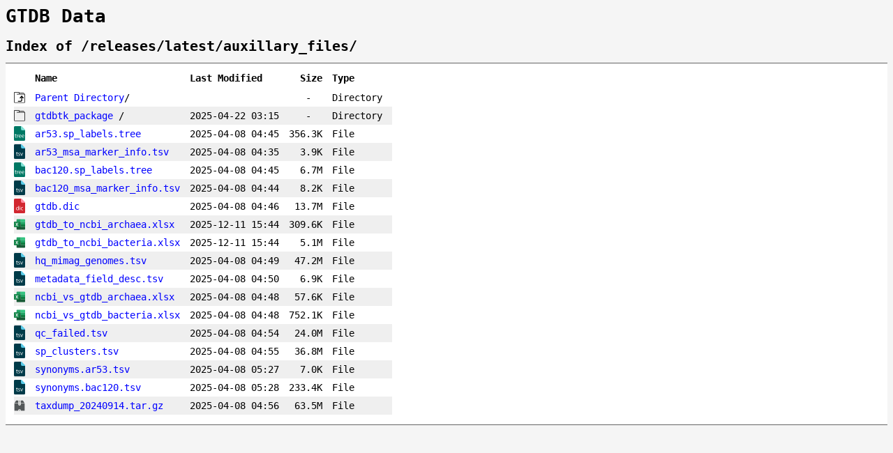

--- FILE ---
content_type: text/html; charset=utf-8
request_url: https://data.gtdb.ecogenomic.org/releases/latest/auxillary_files/
body_size: 1326
content:
<html>
<head>
<meta http-equiv="Content-Type" content="text/html; charset=utf-8">
<style type="text/css">

                    html { font-family: monospace; }
                    a, a:active {text-decoration: none; color: blue;}
                    a:visited {color: #48468F;}
                    a:hover, a:focus {text-decoration: underline; color: red;}
                    body {background-color: #F5F5F5;}
                    h2 {margin-bottom: 12px;}
                    table { margin-left: 12px; font-size: 14px; }
                    th, td { text-align: left;}
                    th { font-weight: bold; padding-right: 14px; padding-bottom: 3px;}
                    td {padding-right: 14px;}
                    tr { height: 26px; }
                    img { width: 16px; }
                    td.s, th.s {text-align: right;}
                    div.list { background-color: white; border-top: 1px solid #646464; border-bottom: 1px solid #646464;
                    padding-top: 10px; padding-bottom: 14px;}
                    div.foot { font: 90% monospace; color: #787878; padding-top: 4px;}

                    table tbody tr { transition: background 0.2s ease-in; }
                    table tbody tr:nth-child(even) { background: #efefef; }
                    table tbody tr:hover { background: #dcdcdc; }

                </style>
<title>GTDB Data - /releases/latest/auxillary_files/</title>
<script defer data-domain="data.gtdb.ecogenomic.org" src="https://gtdb-stats.ecogenomic.org/js/script.tagged-events.js">//</script>
</head>
<body>
<h1>GTDB Data</h1>
<h2>Index of
                    /releases/latest/auxillary_files/</h2>
<div class="list"><table summary="Directory Listing" cellpadding="0" cellspacing="0">
<thead><tr>
<th> </th>
<th class="n">Name</th>
<th class="m">Last Modified</th>
<th class="s">Size</th>
<th class="t">Type</th>
</tr></thead>
<tbody>
<tr>
<td><img src="/ico/folder_up.svg" alt="up directory icon"></td>
<td class="n">
<a href="../">Parent Directory</a>/
                                </td>
<td class="m"> </td>
<td class="s">-  </td>
<td class="t">Directory</td>
</tr>
<tr>
<td><img src="/ico/folder.svg" alt="folder icon"></td>
<td class="n">
<a href="gtdbtk_package/">gtdbtk_package</a>
                /
            </td>
<td class="m">2025-04-22 03:15</td>
<td class="s">-  </td>
<td class="t">Directory</td>
</tr>
<tr>
<td><img src="/ico/tree.svg" alt="tree icon"></td>
<td class="n"><a class="plausible-event-name=Download" href="ar53.sp_labels.tree">ar53.sp_labels.tree</a></td>
<td class="m">2025-04-08 04:45</td>
<td class="s">356.3K
            </td>
<td class="t">File</td>
</tr>
<tr>
<td><img src="/ico/tsv.svg" alt="tsv icon"></td>
<td class="n"><a class="plausible-event-name=Download" href="ar53_msa_marker_info.tsv">ar53_msa_marker_info.tsv</a></td>
<td class="m">2025-04-08 04:35</td>
<td class="s">3.9K
            </td>
<td class="t">File</td>
</tr>
<tr>
<td><img src="/ico/tree.svg" alt="tree icon"></td>
<td class="n"><a class="plausible-event-name=Download" href="bac120.sp_labels.tree">bac120.sp_labels.tree</a></td>
<td class="m">2025-04-08 04:45</td>
<td class="s">6.7M
            </td>
<td class="t">File</td>
</tr>
<tr>
<td><img src="/ico/tsv.svg" alt="tsv icon"></td>
<td class="n"><a class="plausible-event-name=Download" href="bac120_msa_marker_info.tsv">bac120_msa_marker_info.tsv</a></td>
<td class="m">2025-04-08 04:44</td>
<td class="s">8.2K
            </td>
<td class="t">File</td>
</tr>
<tr>
<td><img src="/ico/dic.svg" alt="dic icon"></td>
<td class="n"><a class="plausible-event-name=Download" href="gtdb.dic">gtdb.dic</a></td>
<td class="m">2025-04-08 04:46</td>
<td class="s">13.7M
            </td>
<td class="t">File</td>
</tr>
<tr>
<td><img src="/ico/xlsx.svg" alt="xlsx icon"></td>
<td class="n"><a class="plausible-event-name=Download" href="gtdb_to_ncbi_archaea.xlsx">gtdb_to_ncbi_archaea.xlsx</a></td>
<td class="m">2025-12-11 15:44</td>
<td class="s">309.6K
            </td>
<td class="t">File</td>
</tr>
<tr>
<td><img src="/ico/xlsx.svg" alt="xlsx icon"></td>
<td class="n"><a class="plausible-event-name=Download" href="gtdb_to_ncbi_bacteria.xlsx">gtdb_to_ncbi_bacteria.xlsx</a></td>
<td class="m">2025-12-11 15:44</td>
<td class="s">5.1M
            </td>
<td class="t">File</td>
</tr>
<tr>
<td><img src="/ico/tsv.svg" alt="tsv icon"></td>
<td class="n"><a class="plausible-event-name=Download" href="hq_mimag_genomes.tsv">hq_mimag_genomes.tsv</a></td>
<td class="m">2025-04-08 04:49</td>
<td class="s">47.2M
            </td>
<td class="t">File</td>
</tr>
<tr>
<td><img src="/ico/tsv.svg" alt="tsv icon"></td>
<td class="n"><a class="plausible-event-name=Download" href="metadata_field_desc.tsv">metadata_field_desc.tsv</a></td>
<td class="m">2025-04-08 04:50</td>
<td class="s">6.9K
            </td>
<td class="t">File</td>
</tr>
<tr>
<td><img src="/ico/xlsx.svg" alt="xlsx icon"></td>
<td class="n"><a class="plausible-event-name=Download" href="ncbi_vs_gtdb_archaea.xlsx">ncbi_vs_gtdb_archaea.xlsx</a></td>
<td class="m">2025-04-08 04:48</td>
<td class="s">57.6K
            </td>
<td class="t">File</td>
</tr>
<tr>
<td><img src="/ico/xlsx.svg" alt="xlsx icon"></td>
<td class="n"><a class="plausible-event-name=Download" href="ncbi_vs_gtdb_bacteria.xlsx">ncbi_vs_gtdb_bacteria.xlsx</a></td>
<td class="m">2025-04-08 04:48</td>
<td class="s">752.1K
            </td>
<td class="t">File</td>
</tr>
<tr>
<td><img src="/ico/tsv.svg" alt="tsv icon"></td>
<td class="n"><a class="plausible-event-name=Download" href="qc_failed.tsv">qc_failed.tsv</a></td>
<td class="m">2025-04-08 04:54</td>
<td class="s">24.0M
            </td>
<td class="t">File</td>
</tr>
<tr>
<td><img src="/ico/tsv.svg" alt="tsv icon"></td>
<td class="n"><a class="plausible-event-name=Download" href="sp_clusters.tsv">sp_clusters.tsv</a></td>
<td class="m">2025-04-08 04:55</td>
<td class="s">36.8M
            </td>
<td class="t">File</td>
</tr>
<tr>
<td><img src="/ico/tsv.svg" alt="tsv icon"></td>
<td class="n"><a class="plausible-event-name=Download" href="synonyms.ar53.tsv">synonyms.ar53.tsv</a></td>
<td class="m">2025-04-08 05:27</td>
<td class="s">7.0K
            </td>
<td class="t">File</td>
</tr>
<tr>
<td><img src="/ico/tsv.svg" alt="tsv icon"></td>
<td class="n"><a class="plausible-event-name=Download" href="synonyms.bac120.tsv">synonyms.bac120.tsv</a></td>
<td class="m">2025-04-08 05:28</td>
<td class="s">233.4K
            </td>
<td class="t">File</td>
</tr>
<tr>
<td><img src="/ico/gz.svg" alt="gz icon"></td>
<td class="n"><a class="plausible-event-name=Download" href="taxdump_20240914.tar.gz">taxdump_20240914.tar.gz</a></td>
<td class="m">2025-04-08 04:56</td>
<td class="s">63.5M
            </td>
<td class="t">File</td>
</tr>
</tbody>
</table></div>
</body>
</html>


--- FILE ---
content_type: image/svg+xml
request_url: https://data.gtdb.ecogenomic.org/ico/tsv.svg
body_size: 896
content:
<svg xmlns="http://www.w3.org/2000/svg" viewBox="0 0 49 64"><path d="M49,16.84V59a5.06,5.06,0,0,1-5.07,5H5.07A5.06,5.06,0,0,1,0,59V5.05A5.06,5.06,0,0,1,5.07,0h27Z" style="fill:#003b49;fill-rule:evenodd"/><path d="M49,15.9V18H35.19C32.33,18,31,15.68,31,12.81V0H33.1Z" style="fill:#59cbe8;fill-rule:evenodd"/><path d="M13.45,33.8v3.62h3.28v1.74H13.45v6.78c0,1.56.44,2.45,1.72,2.45a4.93,4.93,0,0,0,1.32-.16L16.6,50a5.71,5.71,0,0,1-2,.31,3.17,3.17,0,0,1-2.47-1A4.68,4.68,0,0,1,11.21,46V39.16h-2V37.42h2v-3Z" style="fill:#fff"/><path d="M19,47.66a6,6,0,0,0,3,.91c1.67,0,2.45-.83,2.45-1.87S23.8,45,22.11,44.38c-2.26-.8-3.33-2.05-3.33-3.56,0-2,1.64-3.69,4.34-3.69a6.27,6.27,0,0,1,3.1.78l-.58,1.66a4.89,4.89,0,0,0-2.57-.72c-1.35,0-2.11.77-2.11,1.71s.76,1.51,2.4,2.13c2.18.84,3.3,1.93,3.3,3.8,0,2.21-1.72,3.77-4.71,3.77a7.14,7.14,0,0,1-3.53-.86Z" style="fill:#fff"/><path d="M30.48,37.42,33,44.49a30.92,30.92,0,0,1,1,3.22H34c.29-1,.65-2.08,1.07-3.22l2.44-7.07h2.39L35,50H32.82L28,37.42Z" style="fill:#fff"/></svg>

--- FILE ---
content_type: image/svg+xml
request_url: https://data.gtdb.ecogenomic.org/ico/folder.svg
body_size: 307
content:
<svg xmlns="http://www.w3.org/2000/svg" viewBox="0 0 24 23"><path d="M22.5,5H22V4.5A1.45,1.45,0,0,0,20.6,3H12V2.5A1.5,1.5,0,0,0,10.5,1h-9A1.5,1.5,0,0,0,0,2.5v20A1.5,1.5,0,0,0,1.5,24h21A1.5,1.5,0,0,0,24,22.5V6.5A1.5,1.5,0,0,0,22.5,5ZM12,4h8.5a.45.45,0,0,1,.5.39V5H12ZM23,22.5a.5.5,0,0,1-.5.5H1.5a.5.5,0,0,1-.5-.5V2.5A.5.5,0,0,1,1.5,2h9a.5.5,0,0,1,.5.5V5H6V6H22.5a.5.5,0,0,1,.5.5Z" transform="translate(0 -1)"/></svg>

--- FILE ---
content_type: image/svg+xml
request_url: https://data.gtdb.ecogenomic.org/ico/tree.svg
body_size: 1202
content:
<svg xmlns="http://www.w3.org/2000/svg" viewBox="0 0 49 64"><path d="M49,16.84V59a5.06,5.06,0,0,1-5.07,5H5.07A5.06,5.06,0,0,1,0,59V5.05A5.06,5.06,0,0,1,5.07,0h27Z" style="fill:#007864;fill-rule:evenodd"/><path d="M49,15.9V18H35.19C32.33,18,31,15.68,31,12.81V0H33.1Z" style="fill:#7ce0d3;fill-rule:evenodd"/><path d="M7.7,33.8v3.62H11v1.74H7.7v6.78c0,1.56.45,2.45,1.72,2.45a5,5,0,0,0,1.33-.16l.1,1.72a5.63,5.63,0,0,1-2,.31,3.2,3.2,0,0,1-2.47-1A4.68,4.68,0,0,1,5.47,46V39.16H3.52V37.42H5.47v-3Z" style="fill:#fff"/><path d="M13.55,41.34c0-1.48,0-2.76-.1-3.92h2l.08,2.47h.1a3.79,3.79,0,0,1,3.49-2.76,2.57,2.57,0,0,1,.65.08v2.16a3.07,3.07,0,0,0-.78-.08,3.21,3.21,0,0,0-3.07,2.94,6.59,6.59,0,0,0-.1,1.06V50H13.55Z" style="fill:#fff"/><path d="M23.07,44.12c.05,3.1,2,4.37,4.32,4.37a8.19,8.19,0,0,0,3.48-.65l.39,1.64a10.27,10.27,0,0,1-4.19.78c-3.87,0-6.18-2.55-6.18-6.34s2.23-6.79,5.9-6.79c4.11,0,5.2,3.61,5.2,5.93a7.64,7.64,0,0,1-.08,1.06Zm6.71-1.63c0-1.46-.6-3.72-3.17-3.72-2.32,0-3.33,2.13-3.51,3.72Z" style="fill:#fff"/><path d="M36.1,44.12c0,3.1,2,4.37,4.31,4.37a8.21,8.21,0,0,0,3.49-.65l.39,1.64a10.31,10.31,0,0,1-4.19.78c-3.87,0-6.19-2.55-6.19-6.34s2.24-6.79,5.9-6.79c4.11,0,5.2,3.61,5.2,5.93a10.23,10.23,0,0,1-.07,1.06Zm6.7-1.63c0-1.46-.59-3.72-3.17-3.72-2.31,0-3.33,2.13-3.51,3.72Z" style="fill:#fff"/></svg>

--- FILE ---
content_type: image/svg+xml
request_url: https://data.gtdb.ecogenomic.org/ico/xlsx.svg
body_size: 2215
content:
<?xml version="1.0" ?><svg id="Capa_1" style="enable-background:new 0 0 128 128;" version="1.1" viewBox="0 0 128 128" xml:space="preserve" xmlns="http://www.w3.org/2000/svg" xmlns:xlink="http://www.w3.org/1999/xlink"><style type="text/css">
	.st0{fill:#21A365;}
	.st1{fill:#107C41;}
	.st2{fill:#185B37;}
	.st3{fill:#33C481;}
	.st4{fill:#17864C;}
	.st5{fill:#FFFFFF;}
	.st6{fill:#036C70;}
	.st7{fill:#1A9BA1;}
	.st8{fill:#37C6D0;}
	.st9{fill:#04878B;}
	.st10{fill:#4F59CA;}
	.st11{fill:#7B82EA;}
	.st12{fill:#4C53BB;}
	.st13{fill:#0F78D5;}
	.st14{fill:#29A7EB;}
	.st15{fill:#0358A8;}
	.st16{fill:#0F79D6;}
	.st17{fill:#038387;}
	.st18{fill:#048A8E;}
	.st19{fill:#C8421D;}
	.st20{fill:#FF8F6A;}
	.st21{fill:#ED6B47;}
	.st22{fill:#891323;}
	.st23{fill:#AF2131;}
	.st24{fill:#C94E60;}
	.st25{fill:#E08195;}
	.st26{fill:#B42839;}
	.st27{fill:#0464B8;}
	.st28{fill:#0377D4;}
	.st29{fill:#4FD8FF;}
	.st30{fill:#1681D7;}
	.st31{fill:#0178D4;}
	.st32{fill:#042071;}
	.st33{fill:#168FDE;}
	.st34{fill:#CA64EA;}
	.st35{fill:#7E1FAF;}
	.st36{fill:#AE4BD5;}
	.st37{fill:#9332BF;}
	.st38{fill:#7719AA;}
	.st39{fill:#0078D4;}
	.st40{fill:#1490DF;}
	.st41{fill:#0364B8;}
	.st42{fill:#28A8EA;}
	.st43{fill:#41A5ED;}
	.st44{fill:#2C7BD5;}
	.st45{fill:#195ABE;}
	.st46{fill:#103E91;}
	.st47{fill:#2166C3;}
	.st48{opacity:0.2;}
</style><rect class="st0" height="29.8" width="49.3" x="78.7" y="34.2"/><rect class="st1" height="29.8" width="49.3" x="78.7" y="64"/><rect class="st1" height="29.8" width="49.2" x="29.5" y="34.2"/><path class="st2" d="M78.7,93.8V64H29.6v29.8v4.3v19.6c0,3.2,2.6,5.8,5.8,5.8h86.7c3.2,0,5.8-2.6,5.8-5.8V93.8H78.7z"/><path class="st3" d="M122.1,4.5H78.6v29.8h49.4V10.3C127.9,7.1,125.3,4.5,122.1,4.5z"/><path class="st0" d="M78.7,4.5H35.5c-3.2,0-5.8,2.6-5.8,5.8v23.9h49.1V4.5z"/><path class="st4" d="M59.5,96.5h-53c-3.5,0-6.4-2.9-6.4-6.4V37.9c0-3.5,2.9-6.4,6.4-6.4h53c3.5,0,6.4,2.9,6.4,6.4v52.2  C65.9,93.6,63.1,96.5,59.5,96.5z"/><g><path class="st5" d="M40.5,82.4l-3.9-7.1c-1.6-2.8-2.6-4.7-3.7-6.8h-0.1c-0.9,2.1-1.8,4-3.3,6.8L26,82.4h-7.6l10.8-18.1L18.7,46.5   h7.7l3.9,7.4c1.2,2.2,2.1,4,3,6h0.2c1-2.2,1.7-3.8,2.9-6l3.9-7.4h7.6L37.2,64l11.1,18.4H40.5z"/></g><path class="st48" d="M66.7,37.3c0,0.2,0,0.4,0,0.6v52.2c0,3.5-2.9,6.4-6.4,6.4H30.4v5.7h35.2c3.5,0,6.4-2.9,6.4-6.4V43.6  C72.1,40.4,69.7,37.7,66.7,37.3z"/></svg>

--- FILE ---
content_type: image/svg+xml
request_url: https://data.gtdb.ecogenomic.org/ico/folder_up.svg
body_size: 621
content:
<svg xmlns="http://www.w3.org/2000/svg" viewBox="0 0 24 23"><path d="M22.5,5H22V4.5A1.45,1.45,0,0,0,20.6,3H12V2.5A1.5,1.5,0,0,0,10.5,1h-9A1.5,1.5,0,0,0,0,2.5v20A1.5,1.5,0,0,0,1.5,24h21A1.5,1.5,0,0,0,24,22.5V6.5A1.5,1.5,0,0,0,22.5,5ZM12,4h8.5a.45.45,0,0,1,.5.39V5H12ZM23,22.5a.5.5,0,0,1-.5.5H1.5a.5.5,0,0,1-.5-.5V2.5A.5.5,0,0,1,1.5,2h9a.5.5,0,0,1,.5.5V5H6V6H22.5a.5.5,0,0,1,.5.5Z" transform="translate(0 -1)"/><polyline points="13.37 12.39 16.68 9.08 20 12.39" style="fill:none;stroke:#000;stroke-linecap:round;stroke-linejoin:round;stroke-width:2px"/><path d="M9.38,20.69H14A2.65,2.65,0,0,0,16.68,18v-8" transform="translate(0 -1)" style="fill:none;stroke:#000;stroke-linecap:round;stroke-linejoin:round;stroke-width:2px"/></svg>

--- FILE ---
content_type: image/svg+xml
request_url: https://data.gtdb.ecogenomic.org/ico/dic.svg
body_size: 991
content:
<svg xmlns="http://www.w3.org/2000/svg" viewBox="0 0 49 64"><path d="M49,16.84V59a5.06,5.06,0,0,1-5.07,5H5.07A5.06,5.06,0,0,1,0,59V5.05A5.06,5.06,0,0,1,5.07,0h27Z" style="fill:#d22730;fill-rule:evenodd"/><path d="M49,15.9V18H35.19C32.33,18,31,15.68,31,12.81V0H33.1Z" style="fill:#ff8da1;fill-rule:evenodd"/><path d="M21.07,31.54V46.75c0,1.12,0,2.39.1,3.25H19.12L19,47.82H19a4.65,4.65,0,0,1-4.29,2.47c-3,0-5.38-2.58-5.38-6.4,0-4.19,2.57-6.76,5.64-6.76a4.21,4.21,0,0,1,3.8,1.92h.05V31.54Zm-2.29,11a4.41,4.41,0,0,0-.1-1,3.38,3.38,0,0,0-3.31-2.66C13,38.92,11.6,41,11.6,43.79c0,2.54,1.25,4.65,3.72,4.65a3.44,3.44,0,0,0,3.36-2.73,4.37,4.37,0,0,0,.1-1Z" style="fill:#fff"/><path d="M27.41,33.88A1.34,1.34,0,0,1,26,35.28a1.36,1.36,0,0,1-1.38-1.4A1.39,1.39,0,0,1,26,32.45,1.35,1.35,0,0,1,27.41,33.88ZM24.86,50V37.42h2.29V50Z" style="fill:#fff"/><path d="M39.92,49.53a8.49,8.49,0,0,1-3.62.73c-3.79,0-6.26-2.57-6.26-6.42a6.39,6.39,0,0,1,6.76-6.68,7.5,7.5,0,0,1,3.17.65l-.52,1.76A5.34,5.34,0,0,0,36.8,39c-2.89,0-4.45,2.13-4.45,4.75,0,2.92,1.87,4.71,4.37,4.71a6.61,6.61,0,0,0,2.81-.62Z" style="fill:#fff"/></svg>

--- FILE ---
content_type: image/svg+xml
request_url: https://data.gtdb.ecogenomic.org/ico/gz.svg
body_size: 1263
content:
<svg xmlns="http://www.w3.org/2000/svg" viewBox="0 0 24 24"><polyline points="0.29 23.49 0.53 6.82 4.41 0.43 19.51 0.43 23.53 7 23.71 23.49" style="fill:#545859"/><polygon points="9.49 23.49 9.49 20.98 10.4 21.59 12 20.21 13.6 21.59 14.42 21.25 14.42 23.64 9.49 23.49" style="fill:#b2b4b2"/><polygon points="9.49 0.43 14.42 0.43 14.55 10.79 13.6 10.24 12.02 11.5 10.4 10.22 9.64 10.66 9.49 0.43" style="fill:#b2b4b2"/><path d="M19.82,0H4.18L0,6.69V24H24V6.69Zm-.44.8,3.5,5.6H14.8V.8ZM12,.8h2V6.4H10V.8Zm1.57,8.66a.39.39,0,0,0-.37-.26.4.4,0,0,0-.4.4.39.39,0,0,0,.26.37l-.69.69a.4.4,0,0,0-.49-.25.39.39,0,0,0-.25.25L10.94,10a.39.39,0,0,0,.26-.37.4.4,0,0,0-.4-.4.39.39,0,0,0-.37.26h0l-.4.4V7.2h.4a.4.4,0,0,0,.8,0h1.6a.4.4,0,0,0,.8,0H14V9.83l-.4-.4ZM4.62.8H9.2V6.4H1.12ZM10,23.2V21.77l.4.4,1.6-1.6,1.6,1.6.4-.4V23.2Zm4.8,0V19.83L13.6,21,12,19.43,10.4,21,9.2,19.8v3.4H.8V7.2H9.2v4.57l1.2-1.2,1.6,1.6,1.6-1.6,1.2,1.2V7.2h8.4v16Z" style="fill:#fff"/><circle cx="12" cy="1.2" r="0.4" style="fill:#fff"/><circle cx="10.8" cy="2.4" r="0.4" style="fill:#fff"/><circle cx="10.8" cy="4.8" r="0.4" style="fill:#fff"/><circle cx="12" cy="3.6" r="0.4" style="fill:#fff"/><circle cx="13.2" cy="2.4" r="0.4" style="fill:#fff"/><circle cx="13.2" cy="4.8" r="0.4" style="fill:#fff"/><circle cx="12" cy="6" r="0.4" style="fill:#fff"/><circle cx="12" cy="8.4" r="0.4" style="fill:#fff"/></svg>